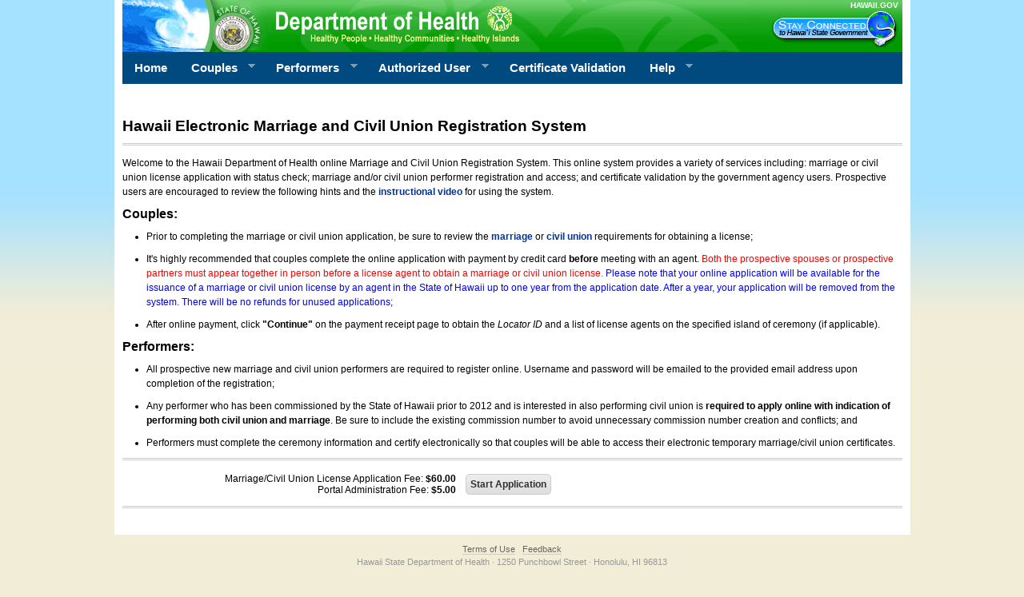

--- FILE ---
content_type: text/html;charset=utf-8
request_url: https://emrs.ehawaii.gov/emrs/public/home.html;jsessionid=01833FB5CE16391AD6870A3DC33342A9.app1
body_size: 15977
content:






<!DOCTYPE html PUBLIC "-//W3C//DTD XHTML 1.0 Transitional//EN"
                      "http://www.w3.org/TR/xhtml1/DTD/xhtml1-transitional.dtd">
<html xmlns="http://www.w3.org/1999/xhtml" xml:lang="en" lang="en">
    <head>
        <meta http-equiv="Content-Type" content="text/html; charset=iso-8859-1" />
        <meta http-equiv="cache-control" content="no-store" />
        <title>Department of Health - Electronic Registration System</title>
        <!-- CSS -->
        <link type="text/css" rel="stylesheet" href="/emrs/css/marriage.css;jsessionid=95FE709EFC3375E72A143302F87F8203.app8" />
        <link type="text/css" rel="stylesheet" href="/emrs/css/superfish.css;jsessionid=95FE709EFC3375E72A143302F87F8203.app8"/>
        <!--[if IE]>
            <link href="/emrs/css/ie.css;jsessionid=95FE709EFC3375E72A143302F87F8203.app8" rel="stylesheet" type="text/css" media="screen" />
        <![endif]-->
        <!-- JavaScript -->
        <script src="/emrs/scripts/jquery-3.3.1.min.js;jsessionid=95FE709EFC3375E72A143302F87F8203.app8" type="text/javascript"></script>
        <script src="/emrs/scripts/browser.js;jsessionid=95FE709EFC3375E72A143302F87F8203.app8" type="text/javascript"></script>
        <script src="/emrs/scripts/jquery.bgiframe.min.js;jsessionid=95FE709EFC3375E72A143302F87F8203.app8" type="text/javascript"></script>
        <script src="/emrs/scripts/common.js;jsessionid=95FE709EFC3375E72A143302F87F8203.app8" type="text/javascript"></script>
        <script src="/emrs/scripts/superfish.js;jsessionid=95FE709EFC3375E72A143302F87F8203.app8" type="text/javascript"></script>
        <script type="text/javascript">$(document).ready(function(){$('ul.sf-menu').superfish();});</script>
        
      <script type="text/javascript">
        /* <![CDATA[ */
          $(document).ready(
                function() {
                  $("select[name$='\\.country']").each(function() {
                        var name = $(this).attr('name');
                        var errorElem = $("div.ui-app-v-errors label[for=\""+name+"\"]");
                        if (errorElem == null || errorElem.length == 0) {
                            var sel = $(this).val();
                            if (sel == null || sel == "") {
                                var options = $(this).find('option');
                                for (var i = 0; i < options.length; i++) {
                                    var txt = options[i].text;
                                    if (txt.trim("\ ","") == 'United States') {
                                        options[i].selected=true;
                                        break;
                                    }
                                }
                            }
                        }
                });

                  $("a").remove("current");
                  $("#main_tab_home").addClass("current");
                  $('input[type="submit"]').removeAttr('disabled');

                  $("input[type=submit]").not("[class~='allowMultiSubmits']").click(function(){
                   var currentForm = $(this).parents("form");
                   $('<input />').attr({
                     type: 'hidden',
                     name: this.name,
                     value: this.value
                   }).appendTo(currentForm);
                   $('input[type="submit"]').attr('disabled','disabled');
                   currentForm.submit();
                  });
              }
          );
        /* ]]> */
        </script>
        <!-- Google Analytics -->
        <script type="text/javascript">

            var _gaq = _gaq || [];
            _gaq.push(['_setAccount', 'UA-939376-1']);
            _gaq.push(['_trackPageview']);

            (function() {
              var ga = document.createElement('script'); ga.type = 'text/javascript'; ga.async = true;
              ga.src = ('https:' == document.location.protocol ? 'https://ssl' : 'http://www') + '.google-analytics.com/ga.js';
              var s = document.getElementsByTagName('script')[0]; s.parentNode.insertBefore(ga, s);
            })();

        </script>
        <script>
            function loadHiChat(src, callback) {
                const script = document.createElement('script');
                script.src = src + '?time=' + Date.now();
                script.type = 'text/javascript';
                script.onload = callback;
                document.head.appendChild(script);
            }

            loadHiChat('https://ehawaiistatic.ehawaii.gov/cs/hiChat.js', function() {
                window.hiChat.initialize({
                    hideChatButton: true,
                    siteId: 'DOH OHSM Electronic Marriage Registration System',
                    restoreId: null,
                    config: {
                        hideFAQ: false,
                        
                        content: {
                            headers: {
                                faq: 'Frequently Asked Questions'
                            }
                        },
                        headerProperty: {
                            hideChatButton: true
                        }
                    },
                    faqTags: {
                        tags: ['emrs'],
                        filterType: 'category'
                    }
                    
                });
            });
        </script>
      
    
    </head>
    <body >
        <div id="container">
            <div class="banner">
                <div class="title">
                    <a href="http://hawaii.gov/health/" title="Department of Health">
                        <img src="/emrs/images/statehood.gif;jsessionid=95FE709EFC3375E72A143302F87F8203.app8" border="0" alt="DOH banner" />
                    </a>
                </div>
                <div class="stayconnected">
                    <a href="http://www.hawaii.gov/" class="smwhite" title="Stay Connected">HAWAII.GOV</a>
                    <br />
                    <a href="http://stayconnected.hawaii.gov/" title="Stay Connected">
                        <img src="/emrs/images/stay-connected.gif;jsessionid=95FE709EFC3375E72A143302F87F8203.app8" border="0" alt="stay connected" />
                    </a>
                </div>
            </div>
            <div class="nav clearfix clear">
                
                
                
                
                
                
                <div class="nav clearfix clear">
                  <div class="menu">
                      <ul class="sf-menu">

                        <!-- HOME -->
                        
                          <li><a id="main_tab_home" href="/emrs/public/home.html;jsessionid=95FE709EFC3375E72A143302F87F8203.app8" title="Home">Home</a></li>
                        
                        
                        

                        <!-- COUPLES -->
                        <li>
                          <a id="main_tab_applicants" title="Applicants" href="#">Couples</a>
                          <ul>
                            
                              <li><a href="/emrs/public/application-type.html;jsessionid=95FE709EFC3375E72A143302F87F8203.app8" title="Apply">Apply License</a></li>
                              <li><a href="/emrs/public/find-performer.html;jsessionid=95FE709EFC3375E72A143302F87F8203.app8" title="Performer Search">Find Performers</a></li>
                            
                            
                                
                                
                                    <li><a href="/emrs/public/application-search.html;jsessionid=95FE709EFC3375E72A143302F87F8203.app8?tab=app" title="Check Status">Check Status</a></li>
                                
                            
                          </ul>
                        </li>

                        <!-- PERFORMERS -->
                        <li class="medium">
                          <a id="main_tab_performers" title="Performers" href="#">Performers</a>
                          <ul>
                            
                              <li><a href="/emrs/public/registration.html;jsessionid=95FE709EFC3375E72A143302F87F8203.app8" title="Registration">Registration</a></li>
                            
                            <li><a href="/emrs/public/performer-guidelines.html;jsessionid=95FE709EFC3375E72A143302F87F8203.app8" title="Performer Guidelines">Guidelines</a></li>
                          </ul>
                        </li>

                        <!-- AUTHORIZED USER -->
                        <li class="wide">
                          
                            <a id="main_tab_user" title="Authorized User" href="#">Authorized User</a>
                          
                          
                          
                          
                          
                          <ul>
                            
                            
                            
                            
                            
                            
                            
                            
                            
                            
                            

                              

                            
                            
                            
                              <li><a href="/emrs/login.html;jsessionid=95FE709EFC3375E72A143302F87F8203.app8" title="Log In">Login</a></li>
                            
                          </ul>
                        </li>

                        <!-- LOGOUT -->
                        

                        <!-- CERT VALIDATION -->
                        <li class="large">
                          <a id="main_tab_cert_valid" href="/emrs/public/certificate-validation.html;jsessionid=95FE709EFC3375E72A143302F87F8203.app8" title="Certificate Validation">Certificate Validation</a>
                        </li>

                        <!-- HELP -->
                        <li>
                          <a id="main_tab_help" title="Help" href="#">Help</a>
                          <ul>
                            <li><a href="/emrs/public/faq.html;jsessionid=95FE709EFC3375E72A143302F87F8203.app8" title="FAQ">FAQ</a></li>
                            <li><a href="#" title="Chat" onclick="window.hiChat.open(); return false;">Live Chat</a></li>
                            <li><a href="/emrs/public/contact-us.html;jsessionid=95FE709EFC3375E72A143302F87F8203.app8" title="Contact Us"> Contact Us</a></li>
                          </ul>
                        </li>
                      </ul>
                    </div>
                    
                </div>
            </div>
            <div class="content clearfix clear">
              
        
            
            
              
              <p>
                <h1>Hawaii Electronic Marriage and Civil Union Registration System</h1>
                <hr/>
                <p>
                    Welcome to the Hawaii Department of Health online Marriage and Civil Union Registration System.
                    This online system provides a variety of services including: marriage or civil union license application with status check;
                    marriage and/or civil union performer registration and access; and certificate validation by the government agency users.
                    Prospective users are encouraged to review the following hints and the <a href="http://www.youtube.com/watch?v=vGDUMV6pQyM&feature=youtu.be" target="_blank">instructional video</a>  for using the system.
                </p>

                <h2>Couples:</h2>
                <ul>
                    <li>
                        Prior to completing the marriage or civil union application, be sure to review
                        the <a href="http://health.hawaii.gov/vitalrecords/marriage-licenses/">marriage</a>
                        or
                        <a href="http://health.hawaii.gov/vitalrecords/about-civil-unions/">civil union</a>
                        requirements for obtaining a license;
                    </li>
                    <li>
                        It's highly recommended that couples complete the online application with payment by credit card
                        <b>before</b> meeting with an agent.
                        <span style="color: red;">
                            Both the prospective spouses or prospective partners must appear
                            together in person before a license agent to obtain a marriage or civil union license.
                        </span>
                        <span style="color: blue;">
                            Please note that your online application will be available for the issuance of a marriage
                            or civil union license by an agent in the State of Hawaii up to one year from the application
                            date. After a year, your application will be removed from the system. There will be no refunds
                            for unused applications;
                        </span>
                    </li>
                    <li>
                        After online payment, click <b>"Continue"</b> on the payment receipt page to obtain the <i>Locator ID</i>
                        and a list of license agents on the specified island of ceremony (if applicable).
                    </li>
                </ul>

                <h2>Performers:</h2>
                <ul>
                    <li>
                        All prospective new marriage and civil union performers are required to register online.
                        Username and password will be emailed to the provided email address upon completion of the registration;
                    </li>
                    <li>
                        Any performer who has been commissioned by the State of Hawaii prior to 2012 and is interested in also
                        performing civil union is <b>required to apply online with indication of performing both civil union and marriage</b>.
                        Be sure to include the existing commission number to avoid unnecessary commission number creation and conflicts; and
                    </li>
                    <li>
                        Performers must complete the ceremony information and certify electronically so that couples will be able
                        to access their electronic temporary marriage/civil union certificates.
                    </li>
                </ul>
            
        
        <hr />
        <form method="get" action="application-type.html">
            <table width="100%" border="0" cellspacing="0" cellpadding="3px">
                <tr>
                    <td align="right" width="43%">
                        






    
    
    
        Marriage/Civil Union
    

  
 License Application Fee: <span class="bold">$60.00</span><br/>
                        Portal Administration Fee: <span class="bold">$5.00</span>
                    </td>
                    <td valign="middle" width="57%">
                        &nbsp;<input type="submit" value="Start Application" class="form_submit"/>
                    </td>
                </tr>
            </table>
        </form>
        <hr />
    
            </div>
        </div>
        <div class="footer">
            <p>
                <a href="http://portal.ehawaii.gov/terms-of-use.html" class="footerlink">Terms of Use</a>&nbsp;&nbsp;
                <a href="http://portal.ehawaii.gov/feedback.html?applicationId=121" class="footerlink">Feedback</a>
                <br/>
                Hawaii State Department of Health · 1250 Punchbowl Street · Honolulu, HI 96813
            </p>
            <p>
                Powered by <a href="https://nichawaii.egov.com" class="footerlink" title="NIC Hawaii website">NIC Hawaii</a>
            </p></div><!-- .footer -->
        <br/><br/>
    </body>
</html>

--- FILE ---
content_type: text/javascript
request_url: https://emrs.ehawaii.gov/emrs/scripts/browser.js;jsessionid=95FE709EFC3375E72A143302F87F8203.app8
body_size: 1278
content:
var matched, browser;

jQuery.uaMatch = function( ua ) {
    ua = ua.toLowerCase();

    var match = /(chrome)[ \/]([\w.]+)/.exec( ua ) ||
        /(webkit)[ \/]([\w.]+)/.exec( ua ) ||
        /(opera)(?:.*version|)[ \/]([\w.]+)/.exec( ua ) ||
        /(msie)[\s?]([\w.]+)/.exec( ua ) ||
        /(trident)(?:.*? rv:([\w.]+)|)/.exec( ua ) ||
        ua.indexOf("compatible") < 0 && /(mozilla)(?:.*? rv:([\w.]+)|)/.exec( ua ) ||
        [];

    return {
        browser: match[ 1 ] || "",
        version: match[ 2 ] || "0"
    };
};

matched = jQuery.uaMatch( navigator.userAgent );
//IE 11+ fix (Trident)
matched.browser = matched.browser == 'trident' ? 'msie' : matched.browser;
browser = {};

if ( matched.browser ) {
    browser[ matched.browser ] = true;
    browser.version = matched.version;
}

// Chrome is Webkit, but Webkit is also Safari.
if ( browser.chrome ) {
    browser.webkit = true;
} else if ( browser.webkit ) {
    browser.safari = true;
}

jQuery.browser = browser;